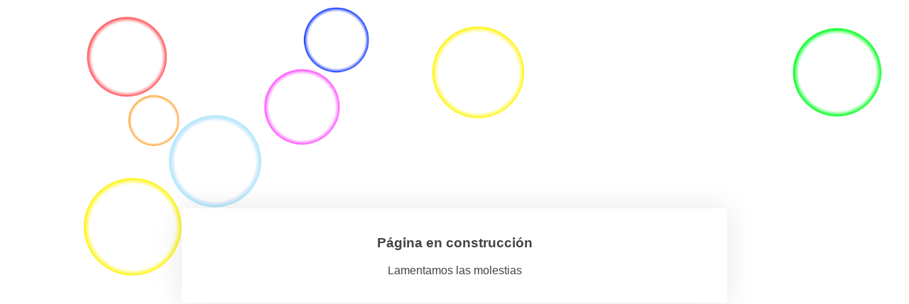

--- FILE ---
content_type: text/html; charset=UTF-8
request_url: https://www.salerestaurantibiza.com/the-restaurant/the-cocktail-bar/
body_size: 425
content:
<!DOCTYPE html>
<html dir="ltr" lang="en-US" prefix="og: https://ogp.me/ns#">
<head>
    <meta charset="UTF-8" />
    <title>Restaurant for Sale in Ibiza: El Clodenis, Historic Property in San Rafael</title>
        <meta name="viewport" content="width=device-width, maximum-scale=1, initial-scale=1, minimum-scale=1">
    <meta name="description" content="Property for sale in Ibiza: Iconic El Clodenis in San Rafael. A prime investment opportunity with unique architecture. Centrally located, minutes from Ibiza Town"/>
    <meta http-equiv="X-UA-Compatible" content="" />
    <meta property="og:site_name" content="Restaurant for Sale in Ibiza: El Clodenis, Historic Property in San Rafael - Property for sale in Ibiza: Iconic El Clodenis in San Rafael. A prime investment opportunity with unique architecture. Centrally located, minutes from Ibiza Town"/>
    <meta property="og:title" content="Restaurant for Sale in Ibiza: El Clodenis, Historic Property in San Rafael"/>
    <meta property="og:type" content="Maintenance"/>
    <meta property="og:url" content="https://www.salerestaurantibiza.com/2022"/>
    <meta property="og:description" content="Property for sale in Ibiza: Iconic El Clodenis in San Rafael. A prime investment opportunity with unique architecture. Centrally located, minutes from Ibiza Town"/>
        <link rel="profile" href="http://gmpg.org/xfn/11" />
    <link rel="pingback" href="https://www.salerestaurantibiza.com/2022/xmlrpc.php" />
    <link rel="stylesheet" type="text/css" href="https://www.salerestaurantibiza.com/2022/wp-content/plugins/mantenimiento-web/frontal-fx/css/burbujas.css" media="all"/>
    <script src="https://www.salerestaurantibiza.com/2022/wp-content/plugins/mantenimiento-web/frontal-fx/js/matter.0.18.min.js"></script>
    <script src="https://www.salerestaurantibiza.com/2022/wp-content/plugins/mantenimiento-web/frontal-fx/js/jquery-1.7.1.min.js"></script>
    <script>
        var url = "https://www.salerestaurantibiza.com/2022/wp-content/plugins/mantenimiento-web/frontal-fx";
    </script>
    <script src="https://www.salerestaurantibiza.com/2022/wp-content/plugins/mantenimiento-web/frontal-fx/js/burbujas.js"></script>
    </head>
<body>
    <div id="cdp-texto">
        <h3>Página en construcción</h3>
<p>Lamentamos las molestias</p>    </div>
</div>
</body>
</html>

--- FILE ---
content_type: text/css
request_url: https://www.salerestaurantibiza.com/2022/wp-content/plugins/mantenimiento-web/frontal-fx/css/burbujas.css
body_size: 41
content:
/* ===================================================================== */
* {
  -webkit-box-sizing: border-box;
  -moz-box-sizing: border-box;
  box-sizing: border-box;
}
html, body {
	background-color:#fff;
	width:100%;
	height:100%;
	overflow:hidden;
	margin:0;
	padding:0;
}

/* ===================================================================== */
canvas {
	background-color:#fff;
	border:0px solid #fff;
	margin:0 auto;
	padding:0;
	display:block;
	color: #fff;
}

/* ===================================================================== */
#cdp-texto {
	background-color:#fff;
	padding:20px;
	position:absolute;
	left:20%;
	right:20%;
	top:20%;
	color:#444;
	text-align:center;
	vertical-align:center;
	font-family:Arial;
	font-size:16px;
	box-shadow: 0px 0px 40px 0px rgba(0,0,0,0.1);
}
